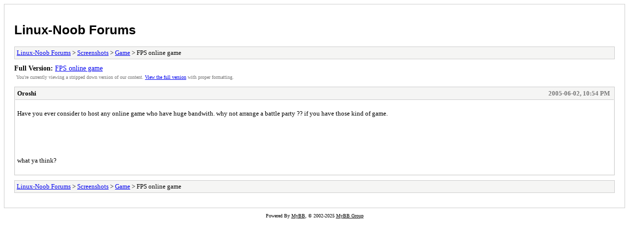

--- FILE ---
content_type: text/html; charset=UTF-8
request_url: https://www.linux-noob.com/forums/archive/index.php/thread-2614.html
body_size: 858
content:
<!DOCTYPE html PUBLIC "-//W3C//DTD XHTML 1.0 Transitional//EN" "http://www.w3.org/TR/xhtml1/DTD/xhtml1-transitional.dtd">
<html xmlns="http://www.w3.org/1999/xhtml" xml:lang="en" lang="en">
<head>
<title>Linux-Noob Forums - FPS online game</title>
<meta http-equiv="content-type" content="text/html; charset=UTF-8" />
<meta name="robots" content="index,follow" />
<link type="text/css" rel="stylesheet" rev="stylesheet" href="https://www.linux-noob.com/forums/archive/screen.css" media="screen" />
<link type="text/css" rel="stylesheet" rev="stylesheet" href="https://www.linux-noob.com/forums/archive/print.css" media="print" />
</head>
<body>
<div id="container">
<h1><a href="https://www.linux-noob.com/forums/index.php">Linux-Noob Forums</a></h1>
<div class="navigation"><a href="https://www.linux-noob.com/forums/archive/index.php">Linux-Noob Forums</a> &gt; <a href="https://www.linux-noob.com/forums/archive/index.php/forum-6.html">Screenshots</a> &gt; <a href="https://www.linux-noob.com/forums/archive/index.php/forum-79.html">Game</a> &gt; FPS online game</div>
<div id="fullversion"><strong>Full Version:</strong> <a href="https://www.linux-noob.com/forums/thread-2614.html">FPS online game</a></div>
<div id="infobox">You're currently viewing a stripped down version of our content. <a href="https://www.linux-noob.com/forums/thread-2614.html">View the full version</a> with proper formatting.</div>
<div id="content">
<div class="post">
<div class="header">
<div class="author"><h2><a href="https://www.linux-noob.com/forums/user-24.html">Oroshi</a></h2></div><div class="dateline">2005-06-02, 10:54 PM</div>
</div>
<div class="message"><br />
Have you ever consider to host any online game who have huge bandwith. why not arrange a battle party ?? if you have those kind of game. <br />
<br />
 <br />
<br />
 <br />
<br />
what ya think?<br />
<br />
</div>
</div>
</div>
<div class="navigation"><a href="https://www.linux-noob.com/forums/archive/index.php">Linux-Noob Forums</a> &gt; <a href="https://www.linux-noob.com/forums/archive/index.php/forum-6.html">Screenshots</a> &gt; <a href="https://www.linux-noob.com/forums/archive/index.php/forum-79.html">Game</a> &gt; FPS online game</div>
</div>
<div id="footer">
Powered By <a href="https://mybb.com">MyBB</a>, &copy; 2002-2025 <a href="https://mybb.com">MyBB Group</a>
</div>
</body>
</html>
